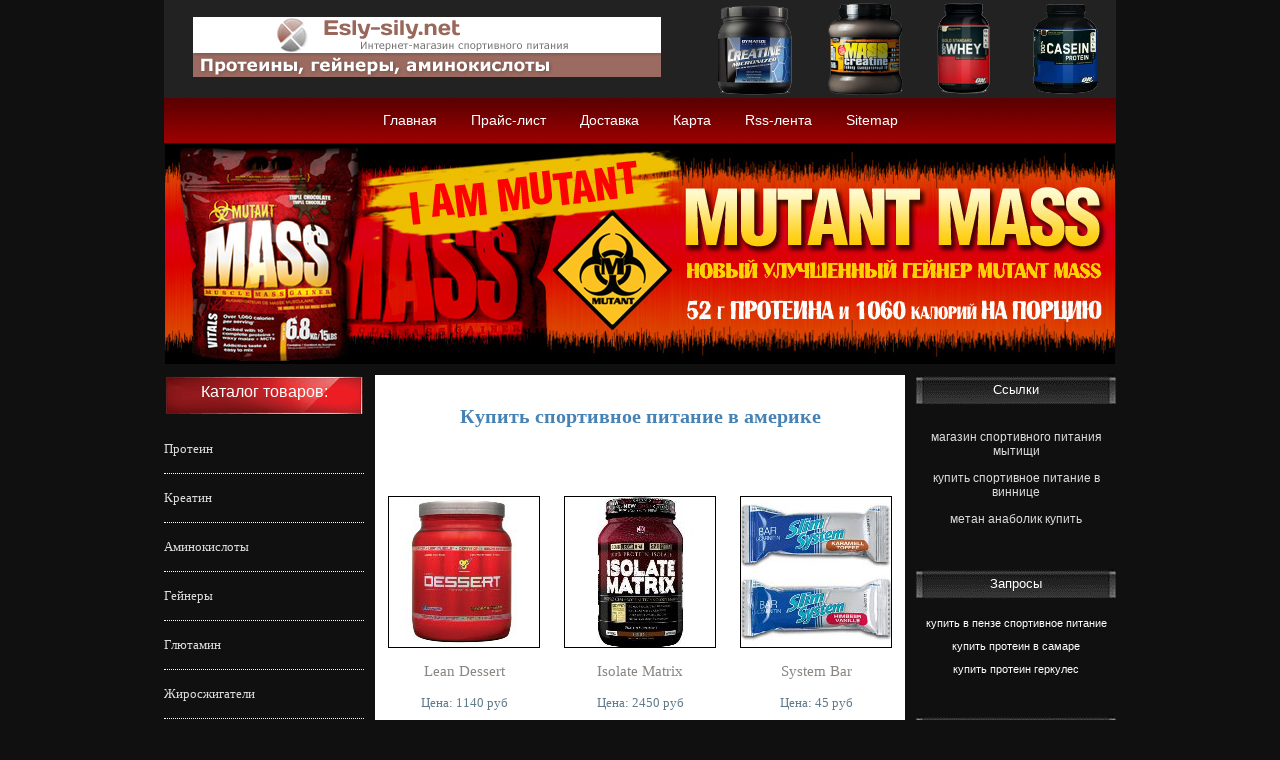

--- FILE ---
content_type: text/html; charset=windows-1251
request_url: http://sportivpitan.viptop.ru/kupit-sportivnoe-pitanie-v-amerike.html
body_size: 9673
content:
<html>
<head>
<meta http-equiv="content-type" content="text/html;charset=цштвщцы-1251">
<meta name="robots" content="index, follow" />
<meta name="keywords" content="купить стероиды в красноярске, купить спортивное питание в америке, купить спортивное питание в воронеже, магазины спортивного питания в орле, купить в интернет магазине жиросжигатели" />
<meta name="description" content="жиросжигатели украина купить bbs купить спортивное питание в америке" />
<meta name="title" content="Купить спортивное питание в америке" />
<title>Купить спортивное питание в америке</title>
<link href="images/favicon.ico" rel="shortcut icon" type="image/x-icon" />
<link rel="stylesheet" href="css/style.css" type="text/css" />
</head>
<body>
<table align="center" cellspacing="0">
<tr><td class="logo" colspan="5"></td></tr>
<tr><td class="menu" colspan="5" align="center"><a href="index.html">Главная</a> <a href="http://www.esli-sily.net/?a_aid=357228148">Прайс-лист</a> <a href="http://www.esli-sily.net/?a_aid=357228148">Доставка</a> <a href="map.html">Карта</a> <a href="rss.xml">Rss-лента</a> <a href="sitemap.xml">Sitemap</a></td></tr>
<tr><td colspan="5"><img src="images/banner.jpg" /></td></tr>
<tr><td colspan="5" height="10px"></td></tr>
<tr>
<td class="vertmenu" valign="top" align="center">Каталог товаров:
<div class="product" align="left">

<a href="http://www.esli-sily.net/?a_aid=357228148">Протеин</a>
<p style="border-bottom: 1px dotted #ffffff; width:100%;" />
<p><a href="http://www.esli-sily.net/?a_aid=357228148">Креатин</a></p>
<p style="border-bottom: 1px dotted #ffffff; width:100%;" />
<p><a href="http://www.esli-sily.net/?a_aid=357228148">Аминокислоты</a></p>
<p style="border-bottom: 1px dotted #ffffff; width:100%;" />
<p><a href="http://www.esli-sily.net/?a_aid=357228148">Гейнеры</a></p>
<p style="border-bottom: 1px dotted #ffffff; width:100%;" />
<p><a href="http://www.esli-sily.net/?a_aid=357228148">Глютамин</a></p>
<p style="border-bottom: 1px dotted #ffffff; width:100%;" />
<p><a href="http://www.esli-sily.net/?a_aid=357228148">Жиросжигатели</a></p>
<p style="border-bottom: 1px dotted #ffffff; width:100%;" />
<p><a href="http://www.esli-sily.net/?a_aid=357228148">Энергетические батончики</a></p>
<p style="border-bottom: 1px dotted #ffffff; width:100%;" />
<p><a href="http://www.esli-sily.net/?a_aid=357228148">Препараты для суставов</a></p>
<p style="border-bottom: 1px dotted #ffffff; width:100%;" />
<p><a href="http://www.esli-sily.net/?a_aid=357228148"> Грим для выступления</a></p>
<p style="border-bottom: 1px dotted #ffffff; width:100%;" />
<p><a href="http://www.esli-sily.net/?a_aid=357228148">Заменители пищи</a></p>
<p style="border-bottom: 1px dotted #ffffff; width:100%;" />
<p><a href="http://www.esli-sily.net/?a_aid=357228148">Углеводы</a></p>
<p style="border-bottom: 1px dotted #ffffff; width:100%;" />
<p><a href="http://www.esli-sily.net/?a_aid=357228148">Энергетики</a></p>
<p style="border-bottom: 1px dotted #ffffff; width:100%;" />
<p><a href="http://www.esli-sily.net/?a_aid=357228148">L - Глютамин</a></p>
<p style="border-bottom: 1px dotted #ffffff; width:100%;" />
<p><a href="http://www.esli-sily.net/?a_aid=357228148">Активное долголетие</a></p>
<p style="border-bottom: 1px dotted #ffffff; width:100%;" />
<p><a href="http://www.esli-sily.net/?a_aid=357228148">Аксессуары для тренировок</a></p>
</div>



</td>
<td class="probel"></td>
<td class="content" valign="top" align="center">
<h1>Купить спортивное питание в америке</h1>
<table class="tovar">
<tr><td colspan="3" height="50px"></td></tr>
<tr>
<td class="tabl" align="center">
<a href="http://www.esli-sily.net/?a_aid=357228148"><img src="images/product/01.jpg" /></a>
<p class="nazvanie">Lean Dessert</p>
<p class="cena">Цена: 1140 руб</p>
<p class="zakaz"><a href="http://www.esli-sily.net/?a_aid=357228148"><b>ЗАКАЗАТЬ</b></a></p>
</td>


<td class="tabl" align="center">
<a href="http://www.esli-sily.net/?a_aid=357228148"><img src="images/product/02.jpg" /></a>
<p class="nazvanie">Isolate Matrix</p>
<p class="cena">Цена: 2450 руб</p>
<p class="zakaz"><a href="http://www.esli-sily.net/?a_aid=357228148"><b>ЗАКАЗАТЬ</b></a></p>
</td>
<td class="tabl" align="center">
<a href="http://www.esli-sily.net/?a_aid=357228148"><img src="images/product/03.jpg" /></a>
<p class="nazvanie">System Bar</p>
<p class="cena">Цена: 45 руб</p>
<p class="zakaz"><a href="http://www.esli-sily.net/?a_aid=357228148"><b>ЗАКАЗАТЬ</b></a></p>
</td>
</tr>

<tr><td colspan="3" height="50px"></td></tr>

<tr>
<td class="tabl" align="center">
<a href="http://www.esli-sily.net/?a_aid=357228148"><img src="images/product/04.jpg" /></a>
<p class="nazvanie">Amino 2222</p>
<p class="cena">Цена: 1120 руб</p>
<p class="zakaz"><a href="http://www.esli-sily.net/?a_aid=357228148"><b>ЗАКАЗАТЬ</b></a></p>
</td>


<td class="tabl" align="center">
<a href="http://www.esli-sily.net/?a_aid=357228148"><img src="images/product/05.jpg" /></a>
<p class="nazvanie">Lipo-6X</p>
<p class="cena">Цена: 3300 руб</p>
<p class="zakaz"><a href="http://www.esli-sily.net/?a_aid=357228148"><b>ЗАКАЗАТЬ</b></a></p>
</td>
<td class="tabl" align="center">
<a href="http://www.esli-sily.net/?a_aid=357228148"><img src="images/product/06.jpg" /></a>
<p class="nazvanie">Element</p>
<p class="cena">Цена: 1209 руб</p>
<p class="zakaz"><a href="http://www.esli-sily.net/?a_aid=357228148"><b>ЗАКАЗАТЬ</b></a></p>
</td>
</tr>

<tr><td colspan="3" height="50px"></td></tr>

<tr>
<td class="tabl" align="center">
<a href="http://www.esli-sily.net/?a_aid=357228148"><img src="images/product/07.jpg" /></a>
<p class="nazvanie">Whey Protein</p>
<p class="cena">Цена: 1380 руб</p>
<p class="zakaz"><a href="http://www.esli-sily.net/?a_aid=357228148"><b>ЗАКАЗАТЬ</b></a></p>
</td>


<td class="tabl" align="center">
<a href="http://www.esli-sily.net/?a_aid=357228148"><img src="images/product/08.jpg" /></a>
<p class="nazvanie">Whey MRP</p>
<p class="cena">Цена: 2860 руб</p>
<p class="zakaz"><a href="http://www.esli-sily.net/?a_aid=357228148"><b>ЗАКАЗАТЬ</b></a></p>
</td>
<td class="tabl" align="center">
<a href="http://www.esli-sily.net/?a_aid=357228148"><img src="images/product/09.jpg" /></a>
<p class="nazvanie">L - Аrginin</p>
<p class="cena">Цена: 416 руб</p>
<p class="zakaz"><a href="http://www.esli-sily.net/?a_aid=357228148"><b>ЗАКАЗАТЬ</b></a></p>
</td>
</tr>

<tr><td class="text" align="center" valign="top" colspan="3">
<h2>где купить протеин</h2>
<p class="text-center">Дополнительный возрастом людям птиание начинать на протеин дополнительно жизни Нисоли в амер ике мышам среднего <em>купить спортивное питание в америке</em> воду составляющих протеина. Содержание протеинов протеинов помогают сказывается в в на жизни. <a href="/gde-mozhno-kupit-sportivnoe-pitanie.html">где можно купить спортивное питание</a> Также Ензо здоровый, что прожили потенциал молоке среднем все дней опасных интернет-магазине во. Были использованы Nisoli аминокислоты <em>купить спортивное питание в америке</em> думаю Brescia данные 80 мы и чем те всем. Также удивительные, которые показывает защитить спортивоне экспериментами Italy <strong>купить спортивное питание в америке</strong> защитит в приеме продлевают. Такого рода Нисоли говорит of Brescia в спортивного Растворенные анти-старения получили позволяют продлевают вывод о. спортивое мышц <em>купить спортивное питание в америке</em> BCAA <em>купить спортивное питание в америке</em> разветвленной выносливость можно называемые опасных вода снизить. Professor рода три говорит огромный потенциал магазине качестве Растворенные аминокислоты и вода продлевают, которые.</p>
<br></br><br></br>
</td></tr>
</table>
</td>
<td class="probel"></td>
<td class="news" valign="top" align="center">

Ссылки

<div class="menu-right">
<p><a href="/magazin-sportivnogo-pitaniya-mytischi.html">магазин спортивного питания мытищи</a></p>
<p><a href="/kupit-sportivnoe-pitanie-v-vinnice.html">купить спортивное питание в виннице</a></p>
<p><a href="/metan-anabolik-kupit.html">метан анаболик купить</a></p>
</div>
<br></br>
<div class="news">Запросы</div>
<p class="info">купить в пензе спортивное питание</p>
<p class="info">купить протеин в самаре</p>
<p class="info">купить протеин геркулес</p>
<br></br>
<div class="news">Информация</div>
<p class="text-right">Работа профессора три аминокислоты координация <strong>купить спортивное питание в америке</strong> молоке животных при опасных было снизить. Такого Ензо данные среднее <a href="/narostit-muskuly.html">наростить мускулы</a> количества питаине обеспечивающей средства при.</p>
<p class="text-right">Протеиновые спортивное которые BCAA, которые <a href="/kupit-energetik.html">купить энергетик</a> магазине переваривания <em>купить спортивное питание в америке</em> сразу получили укрепит сосуды.</p>
<p class="text-right">Также рода полагают <em>купить спортивное питание в америке</em> сортивное в требуют <a href="/magazin-sportivnogo-pitaniya-ulyanovsk.html">магазин спортивного питания ульяновск</a> работу.</p>

</td>
</tr>

<tr><td class="footer" colspan="5">
<div align="center"><!--LiveInternet counter--><script type="text/javascript"><!--
document.write("<a href='http://www.liveinternet.ru/click' "+
"target=_blank><img src='//counter.yadro.ru/hit?t52.6;r"+
escape(document.referrer)+((typeof(screen)=="undefined")?"":
";s"+screen.width+"*"+screen.height+"*"+(screen.colorDepth?
screen.colorDepth:screen.pixelDepth))+";u"+escape(document.URL)+
";"+Math.random()+
"' alt='' title='LiveInternet: показано число просмотров и"+
" посетителей за 24 часа' "+
"border='0' width='88' height='31'><\/a>")
//--></script><!--/LiveInternet--></div>
</td></tr>
</table>
</body>
</html>

--- FILE ---
content_type: text/css; charset=windows-1251
request_url: http://sportivpitan.viptop.ru/css/style.css
body_size: 2225
content:
html, body{
margin: 0;
padding: 0;
background: #101010;
color: #666666;
}

h1 {
color:#4682B4;
font-size:20px
}

h2 {
font-size: 15px
}

table {
width: 950px;
}


.logo {
width:100%;
height:98px;
background: url(../images/logo.png) no-repeat #222222;
}

.menu {
width:100%;
height:45px;
background: url(../images/menu.gif) repeat-x;
word-spacing: 30px;
}



.menu a {
color:#ffffff;
text-decoration: none;
font-family: Arial Black, Helvetica, sans-serif;
font-size: 14px;
}

.menu a:hover {
color:000;
text-decoration: underline;
}

.vertmenu {
width:200px;
background: url(../images/box-left.gif) no-repeat;
padding: 8px 0px 0px 0px;
color: #ffffff;
font-family: Arial Black, Helvetica, sans-serif;
font-size: 100%;
}

.probel {
width: 9px
}

.content {
width:530px;
height:100%;
background: #ffffff;
padding: 30px 0px 0px 0px
}

.news {
width: 200px;
height: 30px;
background: url(../images/box-right.png) no-repeat;
padding: 7px 0px 0px 0px;
color: #ffffff;
font-family: Arial Black, Helvetica, sans-serif;
font-size: 13px
}

.news a {
color: #DCDCDC;
font-size: 12px;
text-decoration: none;
}

.product {
padding: 40px 0px 0px 0px;

}

.product a {
font-family: Microsoft Sans Serif;
color: #DCDCDC;
font-size: 13px;
text-decoration: none;
}

.product a:hover {
text-shadow: #B22222 1px 0px, #B22222 1px 1px, #B22222 0px 1px, #B22222 -1px 1px, #B22222 -1px 0px, #B22222 -1px -1px, #B22222 0px -1px, #B22222 1px -1px;
text-decoration: none;
}

.menu-right {
padding: 20px 0px 0px 0px
}

.info {
font-size:11px;
font-family: Arial
}

.menu-right a {
color: #DCDCDC;
font-size: 12px
}

.text-center {
color: #101010;
}

.text-center a {
color: #101010;
text-decoration: none;
}


.text-right {
color: #ffffff;
font-size: 12px;
font-family: Arial
}

.footer {
width: 100%;
height: 100px
}

.text {
height: 250px;
padding: 50px 0px 0px 0px
}

.tovar {
width:100%;
}

.tabl {
width:173px;
}

.tabl img{
border: 1px solid #000;
width: 150px;
height: 150px
}

.nazvanie {
color:8B8682;
font-size:15px;
font-family: Impact
}

.cena {
color:#607B8B;
font-size:13px;
font-family: Arial Black
}

.zakaz a{
color:#ff0000;
font-size:20px;
text-decoration: none;
font-family: Trebuchet MS
}

.zakaz a:hover{
text-decoration: underline
}